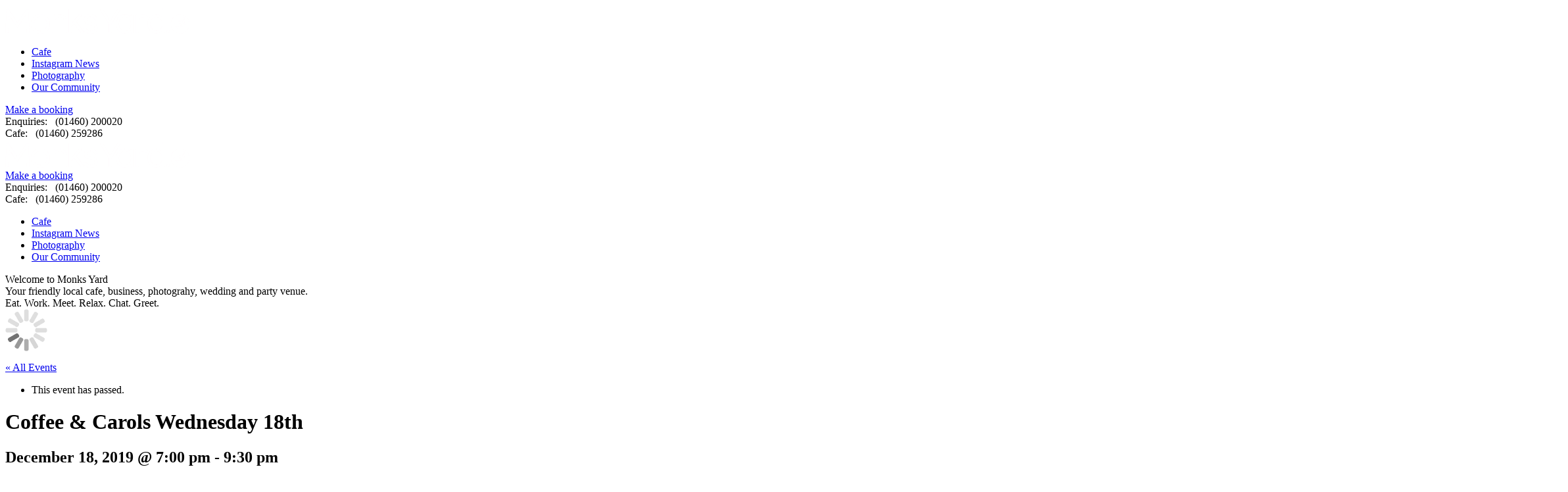

--- FILE ---
content_type: text/html; charset=UTF-8
request_url: https://monksyard.co.uk/event/coffee-carols-wednesday-18th/
body_size: 3464
content:
<section id="header">

 <!-- <div class="container-fluid">

    <div class="row" style="margin-right:0;">-->

  

  <div class="container hidden-sm hidden-xs">

	<div class="row">

	

	  <div class="col-xs-12 col-sm-3" id="">

		<a href="https://monksyard.co.uk/"><img src="https://monksyard.co.uk/wp-content/themes/webwise-2016/images/logo-white.png" class="top-logo" /></a>

	  

	  </div>

	

      <div class="col-xs-12 col-sm-6 center-nav" id="nav">

        

		<ul>

		<li id="menu-item-32" class="menu-item menu-item-type-post_type menu-item-object-page menu-item-32"><a title="Cafe" href="https://monksyard.co.uk/eat/">Cafe</a></li>
<li id="menu-item-1092" class="menu-item menu-item-type-post_type menu-item-object-page menu-item-1092"><a title="Instagram News" href="https://monksyard.co.uk/my-instagram/">Instagram News</a></li>
<li id="menu-item-34" class="menu-item menu-item-type-post_type menu-item-object-page menu-item-34"><a title="Photography" href="https://monksyard.co.uk/photography-studio/">Photography</a></li>
<li id="menu-item-35" class="menu-item menu-item-type-post_type menu-item-object-page menu-item-35"><a title="Our Community" href="https://monksyard.co.uk/community/">Our Community</a></li>



      </div>

	  

      <div class="col-xs-12 col-sm-3 right-nav" id="">	

			<div class="book-button"><a href="https://monksyard.co.uk/events/how-to-book/">Make a booking</a></div>

			<div class="telephone">Enquiries:&nbsp;&nbsp;&nbsp;(01460) 200020<br/>Cafe:&nbsp;&nbsp;&nbsp;(01460) 259286</div>

	  </div>	  



    </div>

  </div>
  
  <div class="container hidden-md hidden-lg">

	<div class="row">

	

	  <div class="col-xs-6 col-sm-6" id="">

		<a href="https://monksyard.co.uk/"><img src="https://monksyard.co.uk/wp-content/themes/webwise-2016/images/logo-white.png" class="top-logo" /></a>

	  

	  </div>

	


      <div class="col-xs-6 col-sm-6 right-nav" id="">	

			<div class="book-button"><a href="https://monksyard.co.uk/events/how-to-book/">Make a booking</a></div>

			<div class="telephone">Enquiries:&nbsp;&nbsp;&nbsp;(01460) 200020<br/>Cafe:&nbsp;&nbsp;&nbsp;(01460) 259286</div>

	  </div>	
	  
	    <div class="col-xs-12 col-sm-12 center-nav" id="nav">

        

		<ul>

		<li class="menu-item menu-item-type-post_type menu-item-object-page menu-item-32"><a title="Cafe" href="https://monksyard.co.uk/eat/">Cafe</a></li>
<li class="menu-item menu-item-type-post_type menu-item-object-page menu-item-1092"><a title="Instagram News" href="https://monksyard.co.uk/my-instagram/">Instagram News</a></li>
<li class="menu-item menu-item-type-post_type menu-item-object-page menu-item-34"><a title="Photography" href="https://monksyard.co.uk/photography-studio/">Photography</a></li>
<li class="menu-item menu-item-type-post_type menu-item-object-page menu-item-35"><a title="Our Community" href="https://monksyard.co.uk/community/">Our Community</a></li>



      </div>  



    </div>

  </div>

</section>





<section class="quick-look">

  <div class="container">

    <div class="row">

      <div class="col-xs-12 col-sm-10 col-sm-offset-1 col-md-8 col-md-offset-2 ">

        <div class="intro-slider">

			<div>

				Welcome to Monks Yard

			</div>

			<div>

				Your friendly local cafe, business, photograhy, wedding and party venue.

			</div>

			<div>

				Eat. Work. Meet. Relax. Chat. Greet.

			</div>	

		</div>

      </div>

    </div>

  </div>

</section>



<main
	id="tribe-events-pg-template"
	 class="tribe-events-pg-template" >
	<div id="tribe-events" class="tribe-no-js" data-live_ajax="0" data-datepicker_format="1" data-category="" data-featured=""><div class="tribe-events-before-html"></div><span class="tribe-events-ajax-loading"><img class="tribe-events-spinner-medium" src="https://monksyard.co.uk/wp-content/plugins/the-events-calendar/src/resources/images/tribe-loading.gif" alt="Loading Events" /></span>	
<div id="tribe-events-content" class="tribe-events-single">

	<p class="tribe-events-back">
		<a href="https://monksyard.co.uk/whats-on/"> &laquo; All Events</a>
	</p>

	<!-- Notices -->
	<div class="tribe-events-notices"><ul><li>This event has passed.</li></ul></div>
	<h1 class="tribe-events-single-event-title">Coffee &#038; Carols Wednesday 18th</h1>
	<div class="tribe-events-schedule tribe-clearfix">
		<h2><span class="tribe-event-date-start">December 18, 2019 @ 7:00 pm</span> - <span class="tribe-event-time">9:30 pm</span></h2>			</div>

	<!-- Event header -->
	<div id="tribe-events-header"  data-title="Coffee &#038; Carols Wednesday 18th &#8211; Monks Yard" data-viewtitle="Coffee &#038; Carols Wednesday 18th">
		<!-- Navigation -->
		<nav class="tribe-events-nav-pagination" aria-label="Event Navigation">
			<ul class="tribe-events-sub-nav">
				<li class="tribe-events-nav-previous"><a href="https://monksyard.co.uk/event/christmas-craft-fair-november-23rd-10am-till-4pm/"><span>&laquo;</span> Christmas Craft Fair! November 23rd 10am till 4pm</a></li>
				<li class="tribe-events-nav-next"><a href="https://monksyard.co.uk/event/creative-connect-3/">Creative Connect <span>&raquo;</span></a></li>
			</ul>
			<!-- .tribe-events-sub-nav -->
		</nav>
	</div>
	<!-- #tribe-events-header -->

			<div id="post-1207" class="post-1207 tribe_events type-tribe_events status-publish hentry">
			<!-- Event featured image, but exclude link -->
			
			<!-- Event content -->
						<div class="tribe-events-single-event-description tribe-events-content">
				<p><img loading="lazy" class="alignnone size-full wp-image-1208" src="https://monksyard.co.uk/wp-content/uploads/2019/12/IMG_2248.jpg" alt="" width="2331" height="1632" srcset="https://monksyard.co.uk/wp-content/uploads/2019/12/IMG_2248.jpg 2331w, https://monksyard.co.uk/wp-content/uploads/2019/12/IMG_2248-300x210.jpg 300w, https://monksyard.co.uk/wp-content/uploads/2019/12/IMG_2248-768x538.jpg 768w, https://monksyard.co.uk/wp-content/uploads/2019/12/IMG_2248-1024x717.jpg 1024w" sizes="(max-width: 2331px) 100vw, 2331px" /> <img loading="lazy" class="alignnone size-full wp-image-1209" src="https://monksyard.co.uk/wp-content/uploads/2019/12/IMG_2249.jpg" alt="" width="2376" height="1678" srcset="https://monksyard.co.uk/wp-content/uploads/2019/12/IMG_2249.jpg 2376w, https://monksyard.co.uk/wp-content/uploads/2019/12/IMG_2249-300x212.jpg 300w, https://monksyard.co.uk/wp-content/uploads/2019/12/IMG_2249-768x542.jpg 768w, https://monksyard.co.uk/wp-content/uploads/2019/12/IMG_2249-1024x723.jpg 1024w" sizes="(max-width: 2376px) 100vw, 2376px" /></p>
			</div>
			<!-- .tribe-events-single-event-description -->
			<div class="tribe-events-cal-links"><a class="tribe-events-gcal tribe-events-button" href="https://www.google.com/calendar/event?action=TEMPLATE&#038;dates=20191218T190000/20191218T213000&#038;text=Coffee%20%26%23038%3B%20Carols%20Wednesday%2018th&#038;details=%3Cimg+class%3D%22alignnone+size-full+wp-image-1208%22+src%3D%22http%3A%2F%2Fmonksyard.co.uk%2Fwp-content%2Fuploads%2F2019%2F12%2FIMG_2248.jpg%22+alt%3D%22%22+width%3D%222331%22+height%3D%221632%22+%2F%3E+%3Cimg+class%3D%22alignnone+size-full+wp-image-1209%22+src%3D%22http%3A%2F%2Fmonksyard.co.uk%2Fwp-content%2Fuploads%2F2019%2F12%2FIMG_2249.jpg%22+alt%3D%22%22+width%3D%222376%22+height%3D%221678%22+%2F%3E&#038;trp=false&#038;ctz=UTC+0&#038;sprop=website:https://monksyard.co.uk" target="_blank" rel="noopener noreferrer noindex" title="Add to Google Calendar">+ Google Calendar</a><a class="tribe-events-ical tribe-events-button" href="https://monksyard.co.uk/event/coffee-carols-wednesday-18th/?ical=1" title="Download .ics file"  rel="noopener noreferrer noindex" >+ Add to iCalendar</a></div><!-- .tribe-events-cal-links -->
			<!-- Event meta -->
						
	<div class="tribe-events-single-section tribe-events-event-meta primary tribe-clearfix">


<div class="tribe-events-meta-group tribe-events-meta-group-details">
	<h2 class="tribe-events-single-section-title"> Details </h2>
	<dl>

		
			<dt class="tribe-events-start-date-label"> Date: </dt>
			<dd>
				<abbr class="tribe-events-abbr tribe-events-start-date published dtstart" title="2019-12-18"> December 18, 2019 </abbr>
			</dd>

			<dt class="tribe-events-start-time-label"> Time: </dt>
			<dd>
				<div class="tribe-events-abbr tribe-events-start-time published dtstart" title="2019-12-18">
					7:00 pm - 9:30 pm									</div>
			</dd>

		
		
		
		
		
			</dl>
</div>

	</div>


					</div> <!-- #post-x -->
			
	<!-- Event footer -->
	<div id="tribe-events-footer">
		<!-- Navigation -->
		<nav class="tribe-events-nav-pagination" aria-label="Event Navigation">
			<ul class="tribe-events-sub-nav">
				<li class="tribe-events-nav-previous"><a href="https://monksyard.co.uk/event/christmas-craft-fair-november-23rd-10am-till-4pm/"><span>&laquo;</span> Christmas Craft Fair! November 23rd 10am till 4pm</a></li>
				<li class="tribe-events-nav-next"><a href="https://monksyard.co.uk/event/creative-connect-3/">Creative Connect <span>&raquo;</span></a></li>
			</ul>
			<!-- .tribe-events-sub-nav -->
		</nav>
	</div>
	<!-- #tribe-events-footer -->

</div><!-- #tribe-events-content -->
	<div class="tribe-events-after-html"></div></div><!-- #tribe-events -->
<!--
This calendar is powered by The Events Calendar.
http://evnt.is/18wn
-->
</main> <!-- #tribe-events-pg-template -->
<section class="footer-bar">

  <div class="container">

    <div class="row">

      <div class="col-xs-12">

        Stay up-to-date with our latest events &amp; news... <input type="email" placeholder="Email address" /> <a class="submit-test" href="#">Join our newsletter</a>

      </div>

    </div>

  </div>

</section>



<footer>

    <div class="container hidden-sm hidden-xs">

        <div class="row" style="margin-right:0;">

			<div class="col-md-2 col-sm-6 col-xs-12">

				<h2>Eat</h2>

				<ul>

				<li id="menu-item-36" class="menu-item menu-item-type-post_type menu-item-object-page menu-item-36"><a title="Our eating place" href="https://monksyard.co.uk/eat/">Our eating place</a></li>
<li id="menu-item-37" class="menu-item menu-item-type-post_type menu-item-object-page menu-item-37"><a title="Sample menu" href="https://monksyard.co.uk/eat/sample-menu/">Sample menu</a></li>
<li id="menu-item-38" class="menu-item menu-item-type-post_type menu-item-object-page menu-item-38"><a title="Opening times" href="https://monksyard.co.uk/eat/opening-times/">Opening times</a></li>
<li id="menu-item-39" class="menu-item menu-item-type-post_type menu-item-object-page menu-item-39"><a title="Gallery" href="https://monksyard.co.uk/eat/gallery/">Gallery</a></li>
<li id="menu-item-424" class="menu-item menu-item-type-post_type menu-item-object-page menu-item-424"><a title="What Others Say/Testimonials" href="https://monksyard.co.uk/about-us/what-others-say/">What Others Say/Testimonials</a></li>
<li id="menu-item-425" class="menu-item menu-item-type-post_type menu-item-object-page menu-item-425"><a title="Legal Stuff!" href="https://monksyard.co.uk/about-us/virtual-tours/">Legal Stuff!</a></li>

 

					  					

                </ul>			

			

			</div>

            <div class="col-md-4 col-sm-6 col-xs-12">

                <h2 class="">Events, Training &amp; Conferencing</h2>

              	

				<div class="row">

					<div class="col-sm-6 col-xs-12">

						<ul>

						<li id="menu-item-426" class="menu-item menu-item-type-custom menu-item-object-custom menu-item-426"><a title="What&#039;s on" href="/whats-on">What&#8217;s on</a></li>
<li id="menu-item-334" class="menu-item menu-item-type-post_type menu-item-object-page menu-item-334"><a title="Our Rooms" href="https://monksyard.co.uk/our-rooms/">Our Rooms</a></li>
<li id="menu-item-430" class="menu-item menu-item-type-post_type menu-item-object-page menu-item-430"><a title="Gallery" href="https://monksyard.co.uk/events/gallery/">Gallery</a></li>

										 

						</ul>					

					</div>

					<div class="col-sm-6 col-xs-12">

						<ul>

						<li id="menu-item-427" class="menu-item menu-item-type-post_type menu-item-object-page menu-item-427"><a title="Catering Options" href="https://monksyard.co.uk/events/catering-options/">Catering Options</a></li>
<li id="menu-item-428" class="menu-item menu-item-type-post_type menu-item-object-page menu-item-428"><a title="Delegate Pack" href="https://monksyard.co.uk/events/delegate-pack/">Delegate Pack</a></li>
<li id="menu-item-429" class="menu-item menu-item-type-post_type menu-item-object-page menu-item-429"><a title="How to Book" href="https://monksyard.co.uk/events/how-to-book/">How to Book</a></li>

										 

						</ul>					

					</div>					

				</div>

				



            </div>

          

            <div class="col-md-2 col-sm-6 col-xs-12">

                <h2>Photography</h2>

              	

				<ul>

				<li id="menu-item-46" class="menu-item menu-item-type-post_type menu-item-object-page menu-item-46"><a title="Photography" href="https://monksyard.co.uk/photography-studio/">Photography</a></li>
<li id="menu-item-47" class="menu-item menu-item-type-post_type menu-item-object-page menu-item-47"><a title="About" href="https://monksyard.co.uk/photography-studio/about/">About</a></li>
<li id="menu-item-48" class="menu-item menu-item-type-post_type menu-item-object-page menu-item-48"><a title="Gallery" href="https://monksyard.co.uk/photography-studio/gallery/">Gallery</a></li>

				



            </div>            

			

			<div class="col-md-2 col-sm-6 col-xs-12">

				

                <h2>About us</h2>

              	

				<ul>

				<li id="menu-item-52" class="menu-item menu-item-type-post_type menu-item-object-page menu-item-52"><a title="Events" href="https://monksyard.co.uk/events/">Events</a></li>
<li id="menu-item-49" class="menu-item menu-item-type-post_type menu-item-object-page menu-item-49"><a title="Our Community" href="https://monksyard.co.uk/community/">Our Community</a></li>
<li id="menu-item-50" class="menu-item menu-item-type-post_type menu-item-object-page menu-item-50"><a title="Contact Us" href="https://monksyard.co.uk/about-us/contact-us/">Contact Us</a></li>
<li id="menu-item-51" class="menu-item menu-item-type-post_type menu-item-object-page menu-item-51"><a title="Visit/Contact" href="https://monksyard.co.uk/about-us/find-us/">Visit/Contact</a></li>
				

				                 

                </ul>

            </div>











            <div class="col-md-2 col-xs-12">

                <h2>Connect</h2>



				<p><a href="https://www.facebook.com/monksyard " target="_blank"><img class='footer-social' src='https://monksyard.co.uk/wp-content/themes/webwise-2016/images/footer-social-fb.png' alt='Find us on Facebook'/></a>

				<a href="http://twitter.com/themonksyard" target="_blank"><img class='footer-social' src='https://monksyard.co.uk/wp-content/themes/webwise-2016/images/footer-social-tw.png' alt='Find us on Twitter'/></a>

				<a href="https://www.instagram.com/monksyard/"><img class='footer-social' src='https://monksyard.co.uk/wp-content/themes/webwise-2016/images/footer-social-in.png' alt='Find us on LinkedIn'/></a></p>

				

				<br/>

				

				<ul>

				    <li><strong>tel:</strong><br/>(01460) 200020<li>

					<li><strong>email:</strong><br/><a href="mailto:enquiries@themonksyard.co.uk">enquiries@themonksyard.co.uk</a></li> 				

					<li>&copy; Copyright 2026</li>

				</ul>

            </div>			

			

        </div>



		

		

    </div>
    
    <div class="container hidden-md hidden-lg">

        <div class="row" style="margin-right:0;">

			<div class="col-md-2 col-sm-6 col-xs-12">

				<h2>Eat</h2>

				<ul>

				<li class="menu-item menu-item-type-post_type menu-item-object-page menu-item-36"><a title="Our eating place" href="https://monksyard.co.uk/eat/">Our eating place</a></li>
<li class="menu-item menu-item-type-post_type menu-item-object-page menu-item-37"><a title="Sample menu" href="https://monksyard.co.uk/eat/sample-menu/">Sample menu</a></li>
<li class="menu-item menu-item-type-post_type menu-item-object-page menu-item-38"><a title="Opening times" href="https://monksyard.co.uk/eat/opening-times/">Opening times</a></li>
<li class="menu-item menu-item-type-post_type menu-item-object-page menu-item-39"><a title="Gallery" href="https://monksyard.co.uk/eat/gallery/">Gallery</a></li>
<li class="menu-item menu-item-type-post_type menu-item-object-page menu-item-424"><a title="What Others Say/Testimonials" href="https://monksyard.co.uk/about-us/what-others-say/">What Others Say/Testimonials</a></li>
<li class="menu-item menu-item-type-post_type menu-item-object-page menu-item-425"><a title="Legal Stuff!" href="https://monksyard.co.uk/about-us/virtual-tours/">Legal Stuff!</a></li>

 

					  					

                </ul>			

			

			</div>

            <div id="ev_footer" class="col-md-4 col-sm-6 col-xs-12">

                <h2 class="">Events, Training &amp; Conferencing</h2>

              	

				<div class="row">

					<div class="col-sm-12 col-xs-12">

						<ul>

						<li class="menu-item menu-item-type-custom menu-item-object-custom menu-item-426"><a title="What&#039;s on" href="/whats-on">What&#8217;s on</a></li>
<li class="menu-item menu-item-type-post_type menu-item-object-page menu-item-334"><a title="Our Rooms" href="https://monksyard.co.uk/our-rooms/">Our Rooms</a></li>
<li class="menu-item menu-item-type-post_type menu-item-object-page menu-item-430"><a title="Gallery" href="https://monksyard.co.uk/events/gallery/">Gallery</a></li>

										 

						</ul>					

					</div>

					<div class="col-sm-12 col-xs-12">

						<ul>

						<li class="menu-item menu-item-type-post_type menu-item-object-page menu-item-427"><a title="Catering Options" href="https://monksyard.co.uk/events/catering-options/">Catering Options</a></li>
<li class="menu-item menu-item-type-post_type menu-item-object-page menu-item-428"><a title="Delegate Pack" href="https://monksyard.co.uk/events/delegate-pack/">Delegate Pack</a></li>
<li class="menu-item menu-item-type-post_type menu-item-object-page menu-item-429"><a title="How to Book" href="https://monksyard.co.uk/events/how-to-book/">How to Book</a></li>

										 

						</ul>					

					</div>					

				</div>

				



            </div>

          

            <div id="list_footer" class="col-md-2 col-sm-6 col-xs-12">

                <h2>Photography</h2>

              	

				<ul>

				<li class="menu-item menu-item-type-post_type menu-item-object-page menu-item-46"><a title="Photography" href="https://monksyard.co.uk/photography-studio/">Photography</a></li>
<li class="menu-item menu-item-type-post_type menu-item-object-page menu-item-47"><a title="About" href="https://monksyard.co.uk/photography-studio/about/">About</a></li>
<li class="menu-item menu-item-type-post_type menu-item-object-page menu-item-48"><a title="Gallery" href="https://monksyard.co.uk/photography-studio/gallery/">Gallery</a></li>

				



            </div>            

			

			<div id="list_footer_2" class="col-md-2 col-sm-6 col-xs-12">

				

                <h2>About us</h2>

              	

				<ul>

				<li class="menu-item menu-item-type-post_type menu-item-object-page menu-item-52"><a title="Events" href="https://monksyard.co.uk/events/">Events</a></li>
<li class="menu-item menu-item-type-post_type menu-item-object-page menu-item-49"><a title="Our Community" href="https://monksyard.co.uk/community/">Our Community</a></li>
<li class="menu-item menu-item-type-post_type menu-item-object-page menu-item-50"><a title="Contact Us" href="https://monksyard.co.uk/about-us/contact-us/">Contact Us</a></li>
<li class="menu-item menu-item-type-post_type menu-item-object-page menu-item-51"><a title="Visit/Contact" href="https://monksyard.co.uk/about-us/find-us/">Visit/Contact</a></li>
				

				                 

                </ul>

            </div>











            <div id="footer_social" class="col-md-2 col-xs-12">

                <h2>Connect</h2>



				<p><a href="https://www.facebook.com/monksyard " target="_blank"><img class='footer-social' src='https://monksyard.co.uk/wp-content/themes/webwise-2016/images/footer-social-fb.png' alt='Find us on Facebook'/></a>

				<a href="http://twitter.com/themonksyard" target="_blank"><img class='footer-social' src='https://monksyard.co.uk/wp-content/themes/webwise-2016/images/footer-social-tw.png' alt='Find us on Twitter'/></a>

				<a href="https://www.instagram.com/monksyard/"><img class='footer-social' src='https://monksyard.co.uk/wp-content/themes/webwise-2016/images/footer-social-in.png' alt='Find us on LinkedIn'/></a></p>

				

				<br/>

				

				<ul>

				    <li><strong>tel:</strong><br/>(01460) 200020<li>

					<li><strong>email:</strong><br/><a href="mailto:enquiries@themonksyard.co.uk">enquiries@themonksyard.co.uk</a></li> 				

					<li>&copy; Copyright 2026</li>

				</ul>

            </div>			

			

        </div>



		

		

    </div>
    
    

</footer> 